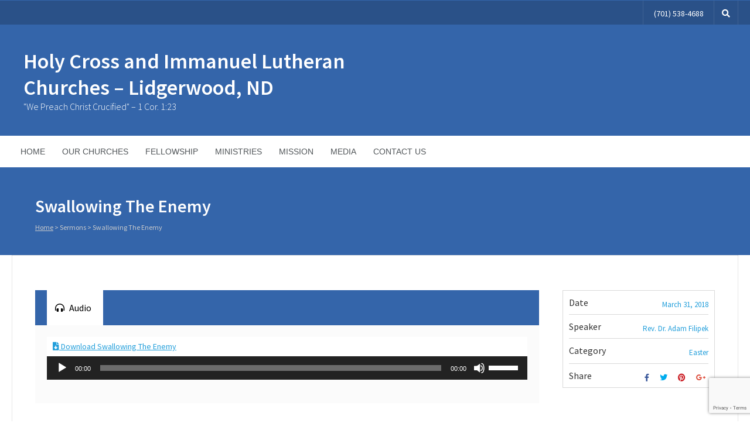

--- FILE ---
content_type: text/html; charset=utf-8
request_url: https://www.google.com/recaptcha/api2/anchor?ar=1&k=6Lc-B28qAAAAALkYAuky7wEB8sMgjYAMwHOmXeFJ&co=aHR0cHM6Ly9oY2lsYy5jb206NDQz&hl=en&v=TkacYOdEJbdB_JjX802TMer9&size=invisible&anchor-ms=20000&execute-ms=15000&cb=8p9q3er3ixky
body_size: 44950
content:
<!DOCTYPE HTML><html dir="ltr" lang="en"><head><meta http-equiv="Content-Type" content="text/html; charset=UTF-8">
<meta http-equiv="X-UA-Compatible" content="IE=edge">
<title>reCAPTCHA</title>
<style type="text/css">
/* cyrillic-ext */
@font-face {
  font-family: 'Roboto';
  font-style: normal;
  font-weight: 400;
  src: url(//fonts.gstatic.com/s/roboto/v18/KFOmCnqEu92Fr1Mu72xKKTU1Kvnz.woff2) format('woff2');
  unicode-range: U+0460-052F, U+1C80-1C8A, U+20B4, U+2DE0-2DFF, U+A640-A69F, U+FE2E-FE2F;
}
/* cyrillic */
@font-face {
  font-family: 'Roboto';
  font-style: normal;
  font-weight: 400;
  src: url(//fonts.gstatic.com/s/roboto/v18/KFOmCnqEu92Fr1Mu5mxKKTU1Kvnz.woff2) format('woff2');
  unicode-range: U+0301, U+0400-045F, U+0490-0491, U+04B0-04B1, U+2116;
}
/* greek-ext */
@font-face {
  font-family: 'Roboto';
  font-style: normal;
  font-weight: 400;
  src: url(//fonts.gstatic.com/s/roboto/v18/KFOmCnqEu92Fr1Mu7mxKKTU1Kvnz.woff2) format('woff2');
  unicode-range: U+1F00-1FFF;
}
/* greek */
@font-face {
  font-family: 'Roboto';
  font-style: normal;
  font-weight: 400;
  src: url(//fonts.gstatic.com/s/roboto/v18/KFOmCnqEu92Fr1Mu4WxKKTU1Kvnz.woff2) format('woff2');
  unicode-range: U+0370-0377, U+037A-037F, U+0384-038A, U+038C, U+038E-03A1, U+03A3-03FF;
}
/* vietnamese */
@font-face {
  font-family: 'Roboto';
  font-style: normal;
  font-weight: 400;
  src: url(//fonts.gstatic.com/s/roboto/v18/KFOmCnqEu92Fr1Mu7WxKKTU1Kvnz.woff2) format('woff2');
  unicode-range: U+0102-0103, U+0110-0111, U+0128-0129, U+0168-0169, U+01A0-01A1, U+01AF-01B0, U+0300-0301, U+0303-0304, U+0308-0309, U+0323, U+0329, U+1EA0-1EF9, U+20AB;
}
/* latin-ext */
@font-face {
  font-family: 'Roboto';
  font-style: normal;
  font-weight: 400;
  src: url(//fonts.gstatic.com/s/roboto/v18/KFOmCnqEu92Fr1Mu7GxKKTU1Kvnz.woff2) format('woff2');
  unicode-range: U+0100-02BA, U+02BD-02C5, U+02C7-02CC, U+02CE-02D7, U+02DD-02FF, U+0304, U+0308, U+0329, U+1D00-1DBF, U+1E00-1E9F, U+1EF2-1EFF, U+2020, U+20A0-20AB, U+20AD-20C0, U+2113, U+2C60-2C7F, U+A720-A7FF;
}
/* latin */
@font-face {
  font-family: 'Roboto';
  font-style: normal;
  font-weight: 400;
  src: url(//fonts.gstatic.com/s/roboto/v18/KFOmCnqEu92Fr1Mu4mxKKTU1Kg.woff2) format('woff2');
  unicode-range: U+0000-00FF, U+0131, U+0152-0153, U+02BB-02BC, U+02C6, U+02DA, U+02DC, U+0304, U+0308, U+0329, U+2000-206F, U+20AC, U+2122, U+2191, U+2193, U+2212, U+2215, U+FEFF, U+FFFD;
}
/* cyrillic-ext */
@font-face {
  font-family: 'Roboto';
  font-style: normal;
  font-weight: 500;
  src: url(//fonts.gstatic.com/s/roboto/v18/KFOlCnqEu92Fr1MmEU9fCRc4AMP6lbBP.woff2) format('woff2');
  unicode-range: U+0460-052F, U+1C80-1C8A, U+20B4, U+2DE0-2DFF, U+A640-A69F, U+FE2E-FE2F;
}
/* cyrillic */
@font-face {
  font-family: 'Roboto';
  font-style: normal;
  font-weight: 500;
  src: url(//fonts.gstatic.com/s/roboto/v18/KFOlCnqEu92Fr1MmEU9fABc4AMP6lbBP.woff2) format('woff2');
  unicode-range: U+0301, U+0400-045F, U+0490-0491, U+04B0-04B1, U+2116;
}
/* greek-ext */
@font-face {
  font-family: 'Roboto';
  font-style: normal;
  font-weight: 500;
  src: url(//fonts.gstatic.com/s/roboto/v18/KFOlCnqEu92Fr1MmEU9fCBc4AMP6lbBP.woff2) format('woff2');
  unicode-range: U+1F00-1FFF;
}
/* greek */
@font-face {
  font-family: 'Roboto';
  font-style: normal;
  font-weight: 500;
  src: url(//fonts.gstatic.com/s/roboto/v18/KFOlCnqEu92Fr1MmEU9fBxc4AMP6lbBP.woff2) format('woff2');
  unicode-range: U+0370-0377, U+037A-037F, U+0384-038A, U+038C, U+038E-03A1, U+03A3-03FF;
}
/* vietnamese */
@font-face {
  font-family: 'Roboto';
  font-style: normal;
  font-weight: 500;
  src: url(//fonts.gstatic.com/s/roboto/v18/KFOlCnqEu92Fr1MmEU9fCxc4AMP6lbBP.woff2) format('woff2');
  unicode-range: U+0102-0103, U+0110-0111, U+0128-0129, U+0168-0169, U+01A0-01A1, U+01AF-01B0, U+0300-0301, U+0303-0304, U+0308-0309, U+0323, U+0329, U+1EA0-1EF9, U+20AB;
}
/* latin-ext */
@font-face {
  font-family: 'Roboto';
  font-style: normal;
  font-weight: 500;
  src: url(//fonts.gstatic.com/s/roboto/v18/KFOlCnqEu92Fr1MmEU9fChc4AMP6lbBP.woff2) format('woff2');
  unicode-range: U+0100-02BA, U+02BD-02C5, U+02C7-02CC, U+02CE-02D7, U+02DD-02FF, U+0304, U+0308, U+0329, U+1D00-1DBF, U+1E00-1E9F, U+1EF2-1EFF, U+2020, U+20A0-20AB, U+20AD-20C0, U+2113, U+2C60-2C7F, U+A720-A7FF;
}
/* latin */
@font-face {
  font-family: 'Roboto';
  font-style: normal;
  font-weight: 500;
  src: url(//fonts.gstatic.com/s/roboto/v18/KFOlCnqEu92Fr1MmEU9fBBc4AMP6lQ.woff2) format('woff2');
  unicode-range: U+0000-00FF, U+0131, U+0152-0153, U+02BB-02BC, U+02C6, U+02DA, U+02DC, U+0304, U+0308, U+0329, U+2000-206F, U+20AC, U+2122, U+2191, U+2193, U+2212, U+2215, U+FEFF, U+FFFD;
}
/* cyrillic-ext */
@font-face {
  font-family: 'Roboto';
  font-style: normal;
  font-weight: 900;
  src: url(//fonts.gstatic.com/s/roboto/v18/KFOlCnqEu92Fr1MmYUtfCRc4AMP6lbBP.woff2) format('woff2');
  unicode-range: U+0460-052F, U+1C80-1C8A, U+20B4, U+2DE0-2DFF, U+A640-A69F, U+FE2E-FE2F;
}
/* cyrillic */
@font-face {
  font-family: 'Roboto';
  font-style: normal;
  font-weight: 900;
  src: url(//fonts.gstatic.com/s/roboto/v18/KFOlCnqEu92Fr1MmYUtfABc4AMP6lbBP.woff2) format('woff2');
  unicode-range: U+0301, U+0400-045F, U+0490-0491, U+04B0-04B1, U+2116;
}
/* greek-ext */
@font-face {
  font-family: 'Roboto';
  font-style: normal;
  font-weight: 900;
  src: url(//fonts.gstatic.com/s/roboto/v18/KFOlCnqEu92Fr1MmYUtfCBc4AMP6lbBP.woff2) format('woff2');
  unicode-range: U+1F00-1FFF;
}
/* greek */
@font-face {
  font-family: 'Roboto';
  font-style: normal;
  font-weight: 900;
  src: url(//fonts.gstatic.com/s/roboto/v18/KFOlCnqEu92Fr1MmYUtfBxc4AMP6lbBP.woff2) format('woff2');
  unicode-range: U+0370-0377, U+037A-037F, U+0384-038A, U+038C, U+038E-03A1, U+03A3-03FF;
}
/* vietnamese */
@font-face {
  font-family: 'Roboto';
  font-style: normal;
  font-weight: 900;
  src: url(//fonts.gstatic.com/s/roboto/v18/KFOlCnqEu92Fr1MmYUtfCxc4AMP6lbBP.woff2) format('woff2');
  unicode-range: U+0102-0103, U+0110-0111, U+0128-0129, U+0168-0169, U+01A0-01A1, U+01AF-01B0, U+0300-0301, U+0303-0304, U+0308-0309, U+0323, U+0329, U+1EA0-1EF9, U+20AB;
}
/* latin-ext */
@font-face {
  font-family: 'Roboto';
  font-style: normal;
  font-weight: 900;
  src: url(//fonts.gstatic.com/s/roboto/v18/KFOlCnqEu92Fr1MmYUtfChc4AMP6lbBP.woff2) format('woff2');
  unicode-range: U+0100-02BA, U+02BD-02C5, U+02C7-02CC, U+02CE-02D7, U+02DD-02FF, U+0304, U+0308, U+0329, U+1D00-1DBF, U+1E00-1E9F, U+1EF2-1EFF, U+2020, U+20A0-20AB, U+20AD-20C0, U+2113, U+2C60-2C7F, U+A720-A7FF;
}
/* latin */
@font-face {
  font-family: 'Roboto';
  font-style: normal;
  font-weight: 900;
  src: url(//fonts.gstatic.com/s/roboto/v18/KFOlCnqEu92Fr1MmYUtfBBc4AMP6lQ.woff2) format('woff2');
  unicode-range: U+0000-00FF, U+0131, U+0152-0153, U+02BB-02BC, U+02C6, U+02DA, U+02DC, U+0304, U+0308, U+0329, U+2000-206F, U+20AC, U+2122, U+2191, U+2193, U+2212, U+2215, U+FEFF, U+FFFD;
}

</style>
<link rel="stylesheet" type="text/css" href="https://www.gstatic.com/recaptcha/releases/TkacYOdEJbdB_JjX802TMer9/styles__ltr.css">
<script nonce="Xy6RGUpgaMQvjza-uVGk7A" type="text/javascript">window['__recaptcha_api'] = 'https://www.google.com/recaptcha/api2/';</script>
<script type="text/javascript" src="https://www.gstatic.com/recaptcha/releases/TkacYOdEJbdB_JjX802TMer9/recaptcha__en.js" nonce="Xy6RGUpgaMQvjza-uVGk7A">
      
    </script></head>
<body><div id="rc-anchor-alert" class="rc-anchor-alert"></div>
<input type="hidden" id="recaptcha-token" value="[base64]">
<script type="text/javascript" nonce="Xy6RGUpgaMQvjza-uVGk7A">
      recaptcha.anchor.Main.init("[\x22ainput\x22,[\x22bgdata\x22,\x22\x22,\[base64]/[base64]/[base64]/[base64]/[base64]/[base64]/[base64]/[base64]/[base64]/[base64]/[base64]\x22,\[base64]\\u003d\x22,\x22dn7DrkVzw7nDmQQCwpY1K3LDuiNvw5QQCAnDny3DuGPClHVzMmESBsOpw7BcHMKFLCzDucOFwq3DlcOrTsOWTcKZwrfDuTTDncOMU3ocw6/[base64]/[base64]/CiMO7ZyszdMOEXsOIwqHDv8OmPCPDgcKGw5QOw6QwSxvDqsKQbTDCsHJAw7PClMKwfcKqwpDCg08Ww7bDkcKWIMOHMsOIwpQTNGnCpykrZ01swoDCvRUNPsKQw4PCribDgMOpwqwqHwzCnH/Ci8OEwpJuAmpmwpcwa17CuB/CisOjTSsWwqDDvhgGf0EIR0IiSyzDqyFtw7oxw6pNEcKiw4h4TcO/QsKtwoJ1w44nXRt4w6zDvUZ+w4VXOcOdw5UHwr3Dg17Cngkad8O/w5xSwrJpXsKnwq/DsSjDkwTDtsKiw7/DvVhlXThPwoPDtxcLw5/CgRnCuH/CikMDwpxAdcK1w6Q/wpNWw7wkEsKcw7fChMKew6VASE7Dl8OIPyMOK8KbWcOdEB/[base64]/azB2wofCoX5PWsOHwoDDu3peaGLCgW1fw7PCoHpJw4zCt8O8QyRNSBPDqiPCsxExLS5uw6hIwqp1O8Otw7bCo8KVXVsawo19ZxfDk8OXwqkawrxQwrzCq0jCscK6QhbCggJyaMO8ehrDqwElSMKLw6BSMnZOScOyw71/GMKuEMOPPUJ7Il7CkcOLfcOnf3/Cm8OWLx3CuznClygvw7/DmkIja8OawrDDuE4OUQUEw4HDm8OCeycZE8OvPcKrw63CinPDkMOLEMODw41AwpbChcKxw4/Dh3bDvw/Do8OIw4zCiEnCuHnCtcK3wpl6w41pwoFneTYvw4HDscK5w6AEwrTDmMKMA8Olwr9oK8Oyw4EiIlDCtWdMw7Nhw7M6w4sBw4vCksOBFnXCnU/Dnj/CgBHDocKhwq/[base64]/Cn0kyXHLCvcKHwr1wQsOXw43Ds8K1dn/DigPClsOeUsKowqAEw4LCqsORwqDCg8K0IMOdwrPCj2QaUMOJwrzCncORKmfDk1MHDsOFIXVbw47Dk8OuVlLDvkQWUMO6woZeY2YzZQjDiMK8w7xaW8OrLHzCqALDgsKSw5thwr0ewpvCsG7DtxMxwrnDpMOuwq9FFcOUdsK1LynDrMK5HFALwpdqIVgTbU/[base64]/w4RndsO9dMKFwqbCq8KJwrF5YBXCosORwonCpi/[base64]/CgzfDsX7Cj1bDq8KWw47Ck3TDk8O7w7nDil3CssKtw4LDm34fw7USwr5Jw41EJUVQNsOVw7QHwrLClMO4wp/CssKGWRjCtcK0Xik+fMKNV8OZDcKyw5lgTcKDwrsYUj3Dg8KNw7HCkitUw5fDtC7Cnl/[base64]/[base64]/CpMOcw4nDnMOJFT3CqkFfNwdEdxDDplfCiC3Dulwgwrczw7nDucOtamwLw6rCmMO1w5c6Z1fDu8KlcsOoUcK3PcKpwo53JmMiw4xow4LDngXDksOcbcKWw4TCqcKKwpXDvR5/TG5zw41FO8K0wrg3NnzDqEbCoMORw4DDosKpw5/[base64]/CpMONwrx1wqvCtTHCv8Klwp3DqXg0w6vCvcKIwoo5w656AcOgw48AD8O6cEoZwrbCs8Kbw6liwolgwrzCkcKEQcOlJ8ORNsK4DMK/w50yOSzDjzHDt8O+wp14ecOkJcOOFnHDucOpwphpwpjDgBLDm37CpMKjw75vw7cgesKawrrDqsO5DsO6Z8Orw7TCjl5Ew6EWVTFyw6lowpgMw6gqRH9Bw6rCtBNPfsKKwpwew6/DlQ7CgjRLVXPDnWvCosOQwqBdwqDCsjzDjcO1woPCj8OzWHl6wpDCisKiWsOPw63ChArDnnvDicK2w5nDi8OOBnTDjTzCqHnCmcO/[base64]/wr7Dt8KeHw/[base64]/Cg8KMD8OHw5IYK8K8QhAWFUB+wphsW8Knw6XCqGDCqTbDhm1ZwoHCgcOywrPCvcOwSsObXScPw6cKw50IIsKSw7tneyFqw4AAe381GMOww7/CicOJTMOWwrXDjAvDoxjCu37CkztJCcOew5Egw4c8w7obw7BPwqbCpnzCln93Gy1ISSjDtsOmbcOhNVXCh8K9w5ZtfloZKsKgwo0BMicCw7lzZsO0wo8YXC/CiWfCqMK/wp5ESMKJEMOcwpLDrsKsw7I3C8KrDMO2JcK+w58bQcOMQi8YOsKOLBzDscOuw4ZdM8OBYQPCgsKVw5vDpcKvwr47TxV1VA4PwpLClUUVw4wOekfDtA/[base64]/DtcOfw4E7w6xyw4Rtwo8mJVRPX0HCl8KCwrEUH33DisODBsKFw4bDoMKrW8K6UUbDoX3CkXgyw7DCqMKEbTnClcKDfcOYw5h1w7XDmiRLwr9YDHITwo3DqnvCrcOUEcOEwpDCg8OOwoTCoSzDhsKdTcORwrouw7fDvMKDw4/CkcK3bcK6fnx/QcK7BRTDrxrDncKrM8KUwp3DnMO/Jytkwp7CkMOpw64Ew5/CiRPDjMO5w6PDm8ONw7zCi8OIw5s5XwMaNFrDs34Iw4EvwpIFFVJCH3fDlMOcw7bCmy3CscOQG1XClT7CjcKHL8KEIUjCkMObLMK8wrseAht6EMKnwrQow5rCiztpwqLCrMKUH8KswoQ/[base64]/[base64]/[base64]/Dh8OEw41FU8OvKcK7wpR+wr8SwqlkCGFpw7vDgsK5wonCuGlEwrvCqUwMLyB0PsKRwq3CjWfCsxs/wrXDtjUBRx4GHcO6GV3CpcKywrnDpcKlSV/Dlj5PCsK5wrojHVrChMKvwpx1Okl0QMOxw4PCmgrDu8Oxwp8kVB/ChGpUw7ASwpBGCsO1BB7DqnrDlMO3wroRw6x8NTTDj8KKSW/[base64]/Co8KvwqfCksKHw69SGi3DocKrAMOrDSTCj8K7w4TDlR8Dw4TDkUJ4w53Ctgo/wpvCpcK0wq13w6EQwqDDksKmR8OgwpzDlCJmw5IUwrZ3w4TDkMKNw7s/w5RBMMK/JCzDtnLDhsOGw55mw6Awwrtlw7FKQVt5VsKPCcKOw4YsGHvDgjHDt8OKU30bFsK8Kitdw6MKwqbDjsKgw5LDjsKzBsOQKcOMXSnCmsKucsKQwq/[base64]/CksODdU5jbMKCLxbDtMKdwrZAwrHDssOawqsYwpLDllp+w5Y/wpYRwrAObADCm0XCt2XClnDCtsOZZm7Ct0tDQsKcUyHCqsOdw48LIE5kdVF1YcOowqHCiMKhO27Di2NMDH9BeCPCnH5OfngCBykIVsKsEkzDs8O1CMKCwqnCl8KEWHpkaSPCgMOKVcK3w7HDjm3DgFvDp8O/wobChAd8H8KGwp/CrjbChi3ChsKPwpvCgMOqXkppHF3DqR8/fiIeD8OZwqnDsVhgZ25TViTCucKsQcOBWsO0CMKoGcOBwr9tNCvDr8K5IVLCpcOIw7Y2G8KYw5Ipwq3DkXJMw6zDgnMaJsOgfsO/[base64]/Cm2JZw7kSw67DhCUSwpQbw4DDosKCNFDDtghLY8KlEMKTwqHCs8KRYAEnJcOaw6fCgTzClMKXw5bDq8O9dsKyCQA/RiMiw7bCqmg4w4fDtsKgwr1Owp04wp3CqhnCocOOdcKowqpUWD4BKMO5wqwWwprCi8O8wohKL8OsRsOmemnDhMKww57DpAzChcK/dsO7VMOyD0hVUAMDwrZ+w4RKw7XDkUTCsxsGV8OrdRDDiW5NccO7w7nCvGRtwrTCrzdaQG7CtkjDljhlwqh7GsOkYipUw6dYAAtAwqLCrw7DucOxw5lJDMKEAcOCEsKfwro7K8OVwqnDvsObR8KHw7HCvMKgF0rDoMKWw6AZM3/Cpz7Dgy8YHcOeQU8zw7XCq2bDlcOTMnLCgXlXw5QKwonCoMKXwpPCkMK6bz7CjlrCp8KSw5bCvsOxJMOzw70Nwo3ChMKFNVADZjsMK8KQwrfCm0HDnFjCoxkSwodmwobChMO8T8K7GQ7DlHsjZMKjwqzCikZQai4iwpfCv01hw5diZE/DnR7CqFELLcKEw6TDncKZw480DnjDuMONwqjCvsOKIMOxbMOOX8K/[base64]/[base64]/CtsKHw7ITS8KJbcK1ESB/MsKLw47DmV/[base64]/CgcKLw4xSaUBDG2vDikAYw7vDsMOyw6bCmSpNwrDDmHNww4bDll18w7k4N8K3wrdyY8KWwrFpHCwHw53Cp2xwGDQpYMKdwrdlSjc/[base64]/[base64]/w7bDsXU0TsKycsOdwpvCn2PClsKnQsOdwp/[base64]/wqk0G8KnIhYDwogpw6YGBSPDnjYfw5Vmw7xJw4vDvmnCjVl9w7rDiiwfDkrCqXRzwqvCnxXDt2PDv8KLSWsNw4LCjAHDi03DpsKIw6jCgMK2w7prwr9yMyXDs09Iw5TChMO8IcKgwqHDg8KnwpQqGcOpAMO7wrNFw4MVRj4sBj3DkcOBw6/[base64]/[base64]/DhMKaw71DfsKiTC/CnFgxwpMvwr/DtsOlAMO3wqjCu8O4wqfCnm9Yw7bCvMKOFjjDt8OFw7ZGCcKgSy0wGMKBe8Oww4PDtEgKHMOKSMOYw7XCgj3CosOWecKJACvCksKMDMKww6A/bAQ2a8K1OcO4w6TCm8KLwrVhVMKta8OIw4xaw7/Di8K2BVXDqT08wogrK2tsw7zDtBDCtMKLQ09mw48iLlPDicOSwp/ChcOdwobCssKPwo7DvQI8wr3Ck3PCksK0wqsoWwPDsMOLwoHCg8KHw61BwoXDiQgtFEjCnAnDtBQnMWXDhC5cwr3CmyBXQMO5O1RzVMK5wofDsMOgw6TDrHsRcMOhO8KqC8KHwoAvcsODM8KDwqfCiE/Cg8OjwplQwprCqidBPnnCicKPwph7A28Nw7FXw4gPb8K8w5vCmWYyw7w9PgrDr8KNw7xSw7/[base64]/[base64]/[base64]/CrMKzHyLDqMKgw6wGOsObFMKxwqDDi8OwJMKVUABJw4kwZMKTI8KWwo/DlllBw4IwMwBrwp3DqsKxDMOxwrMGw7rDlcOgwqHChideFMKfQcO8AxTDoEHCuMKUwqPDoMKIw67DlsOiHUlCwrJacgFGf8ONdw7CmsOidMKOTsK0w7/CtUzDlAgtwqh9w4pEw73DhmdMNcOfwqTDl3dBw79aQsOqwpTCo8Oiw458E8KeGCJrwrnDgcK5QcKHUMOaJMKgwqE1w7rDiV4ew5oyIBYqw6/Dm8KzwpvClEpbccOHw7TCqsOgecOHE8KTaSonwqNuw7rDk8Olw47CsMO+PcKqwqJ8w7kVZ8Olw4HDl39qSsOlNMOpwr5hDVPDoF3DoFTDg0bDj8K1w6t4w4TDo8Okw5B5OR/Cmg7DvDBsw5IlUWvCk1bCuMKLw7dUAEQNw4/CtMKBw6vChcKsMh8kw6oLwqVfITN0U8KbEjrDssOlw5fCl8Kqwp/[base64]/[base64]/wqwdw7AEw7sPZADCkcKZcMOiwolHwovClMKbw7bCtWB6w7zCgsKzecKGwqTCi8KKIS/Cv1/DsMKGwp/DvsKHYsOXOiXCtMK8wqPCggPCncOoBRHCucKOWmwQw5QYwrTDo2/DsXLDsMKyw48eHQHDi1/Dr8O8c8OfUsOzcsOdbDbCmX1twrl+b8OfOUJ6YVViworChMK6C2vDmcOowrvDksOPaEo1RxTCuMOtR8O/UCAZD3BAwprDmUtfw4LDn8OwWSA3w4jCiMKNwqNMw5Adw6vCp0R1w6pdFzdow6vDu8KHwoDCjkDDlTdvfsKhKMONwqXDhMOIw70DMXpTZCxXacKbUcOIG8OXBEbCpMKmesKkBsK+wpvDgTbCmBs/TWgSw7XCqsOjOw3CocKiCwTCmsKETkPDtSXDm1fDnV7Cp8KCw6MHw6TDl3hYd0fDp8OCYcK9wp9idV3CpcKkEjU/wrgqACIKSVwKw5nDocOqw4xgw5vCvsOlAsKYMsKwE3DDtMK5B8KeAMO/w4NWYAnCk8O7MsOnKsKawrxvCWpjwpvDtgomEcOMw7XDs8KzwpRsw7LCjTRnICVDKsK+f8K3w4wqwrxbSsKzanJSwonClWnDr3XCp8K/w63DisKHwpIYw7h+PMORw7/CusKJcmbCsztowqjDp1BGw7M6UcOuCcK7KBwvw6V3ZMOEw67CtcKiFsO8JcKnwopGb1/[base64]/A8KwasKWwqI0w4jDrmnDnmLCkkvDky3Dgx3Dl8O5woxPwqfCiMOawoIUwpZvwodswoALw5jCk8KCUCzCvSvCsx3DnMOXJcK6G8KoLsOtQcOjLcKkHAd7Zi/[base64]/w6cTHcKaRcK9w5FLHcOKw7bCiMOoBWfDq2rDpwlvwrAgDQg9JxzCqljCpcO6WDoLw6dPwpUqwqrCuMKiw5taW8KNw7Rqw6cRwpXDokzDlXvCucOrw6LDqX7DncOhwpjCgHDCkMOlUcOlbSrCp2nCiQbCtcKRMkYdwovDrsORw45McCcRwozDk1/DvsKcXRjCm8Odw7TCoMKGw6jCm8K5w65Lw7jDvVzDhQHCr2DCrsK5HDLDncKAG8OzTcOdDlZrw4fCrkPDhC4qw7jCjsK8wrFLLsKEAyV3HsKcwoUzwqXCusOaBMKvUQthwr3Dm3/DvhAYcTfDjsOkw49jw7hwwqLChVPCv8OMPMO8w78ea8ObWcKLwqPDiysSZ8OGa0jDuT/Ds2hpScOKw7TCr1Ewa8ODwpJCDsKBWizCocOdNMOtQ8K5DD7Cp8KgDMO5GmQFaWvDh8OPIsKbwp1HHmlxw4MEWcKjw6nDmsOmLsKzwpFdc1nCtkvClwtAJsK7HMOQw4XDtAXDlcKLDsO7K3jCs8KDKkIRfw/ChTbDi8Kzw4DDgRPDtHhJw5NyWDgtE1J3UcKXwrbDpg3Cqh7Ds8Kcw4sOwoZZwrwrScKCS8OKw4thJz8zbn7CpEkXRsO6wop7wp/[base64]/[base64]/CgMONSzIBPxbDgHbDkAfDqsOQJBlgA04RScKywq3DpQV5Fh8Cw4zCkcOGFsO0w74WRsOjP1Q9Y1fCvsKCOi3DjxdZUsOiw5fDhsKoQMKmFMOlFy/[base64]/wqHCtcOrwqouWTbCncKzw7JCw4vChcKIKsOlewF7wqDCkMOTw6lBwrjCnmzDmhE5L8KpwrUkD2w7Q8KwVMOLwoHDucKJw7rDh8KKw6Z3wr/Cs8KoMsO7IsO9MyTCmsOnwq9owphUw40uT1vDoDHCphorDMOoSi7Dn8KFKcKGS0DCmcOfQsOWW1rDqMOpdRzDqx7DvsO6MMKEOz/DusKLbHA2VlBgGMOqPjgyw4oPQsK7w4Juw4/CkFALwqjClsKsw6fDpMK8O8KkeDgSHw1vXWXDqMOFJ18LFcK3ZQfCqMKOw7DCtXI5w53Dj8OWdxUdwr48H8KVdsK9H27CkcK8wphuNkfDm8KUKMKiw6JgwrTDlhzDpi3Dhh0Mw50/wqXCicO0wrAIc0TCjcO0w5TDnRZLwrnDvMKNJMObw4DDoAHCkcOVw4vCk8OmwqrCicOywoXDsXvDucOdw4doTBJOwpTCucOnwqjDvRcgfxHCvX5eYcK/[base64]/[base64]/Dm8KXwoTDiMO+w6x/Fg3CvC3Ci1liAcOjwrrCtTLCiGTDrGhvNsKzwoQ+N3w4a8K6woEOw4jCoMOJw5dewr3DkyMnwqDCviHCmMKhwqoJUk/Cug3CglPCly/DiMKhwrZQwqHDl1x8K8K7bw3DtxVoFSHCsC7DmMOhw6nCocOvw4DDoQfDgXASXcO/wovCiMOwQsKVw7Jvw4jDh8KrwqhLwr1Nw7IWAMOlwq1tWsOVwqEOw7VoecKPw5Riw4LDmnduwp/DpcKHYnDCuxhNKE3DmsOCPsOIw6XCtcKbwpRKCSzDicOKw4TDj8KBfMK7KAbCsnNOw6law5PCkMKJwp/Cu8KTXcKXw6BowpwRwovCrsKDRERhZURbwoZowrsCwqzDu8Ocw5LDkl3DjW/[base64]/wpzCkcO6B8KXwo3DmEzCtwECCMO7ERXCi3rCkB8ZQWvDp8KswqgZw59LVcObbybCi8Oww4fDhsOJa33Dg8O8wqlNwpZPNFxLGMO4Wy1jwqDCusOCQCkWf35fMMKedcO4EinCjQc/d8KXFMOFQGIUw6PDj8KfQMO8w64bembDhzZzR2rDq8OUw4bDgjrCniHDl13CpsO/Oy9uTcKiUQlXwr8hwrPCocOENcKwNMKFAHxLwo7CvCoQF8KKwofCh8OYB8OKw7XDp8Orb0ssHsOZAsO4wqHCknTDr8KTLGfDtsOEFhTDnsOjFzg7wrFVw7kRwpjCkgvDjsO/w5ASc8OHC8OKHMK6asOIaMO8TsKqD8KJwosQwro5wpo8wotUXsOIZEnCrMKENCk7SxgvG8OVZcKDN8KUwrtzaH3CvGLClF7DtMOiw4NiRhjDtMK9w6bCvMOMwp7CjsOdw795TcKePEwTwpbCkMOccQXCqnxSasKzBXDDtsKKw5VIF8KjwpNKw5/Dh8OuKhcuw47CpMKnIkxpw5XDhA/DiUDDssObFcOpJSIVw7TDjRvDhATDhSNmw71zNcO1wrXDnhdxwqN5wqsPGsKowr8NRXnDhTvDq8OlwpZ2FMOLw7p6w45hwoFNw6xOwrMYw43CncKLIUrCj2Zhw7prwrfDjwDCjmJCwqVawrhew7AvwqPDlychNsK1WsO0wr/CocOBw4NYwo3Dh8OAwpzDuFwJwrUrw6HDtSjDpHHDiFPCnn/Cj8Ocw63DtMO7flZ3wpk0wqfDvWzCjcKbwr7DkD5rIljDkcK8R3QIIcKJYyIywozDpRnCs8OaFXnCi8OhN8O/w77Cv8ONw6vDu8KTwpvCi2JCwog9A8KXw4JfwpklwoXCthfCksKDeCjCq8KSKE7CmMOiS1BGCMOYGMKlwq/CiMOLw7nChnM4L07DtsKHwpxhw5HDtlnCv8K9w73DhcKuwp4Mw6DCvcKceTrDhA0EBjnCtQ5bwolHOHLCoC3Cs8OrTQfDlsK/wowHJShyP8O2BsOKwo7Dm8KhwoXCgGc7UXTChMO2BcKrwqhVOHrCm8K8w6jDtjkVYzHDosKbBcKLw5TCv3Jzw650w53CtcOResKvw5rCgxrDijcrw73CmwpzwrfChsKowoXCiMKcfMO3wqTCnUTCiULCnmFWw4PDjGrCksKVHCdYTsOkw7zDtSJtIDLDmsOgTcOAwq/DhRnDpcOqL8OSEmxNUsOGV8O9R3cyQsKPEcKQwpzDm8KZworDujpNw4ZZw63DpsKIO8Kdd8KyHcOmN8OKecK4wrfDoz7CqUPCsS17O8Kmwp/Cm8KjwqDCuMK4bMO5w4DDv11/dSzCkDjCmC1RWsORw6vDqwnCtGFpEMK2wq5lwr9nGAnCrFcRb8KTwpvDgcOCw6ZFUsKPBcO7w6slwqV8worDkMKzw44mRkTDosKEw5EEw4AsOcOhJ8Oiw7/[base64]/DmmZFwp55w5PDjFQpPg1sw7sEwp/DjnwPw69uw6jDsnbDosOeF8Krw6jDmMKNcsOUw4QST8KOwrAIwo5Fw5HCicOYLiNzwq7Co8Obwpoww5zCiiPDpsK9EArDlx9rwpzCisKvw7JGw5t1asKERC93J01EJ8KFAsKwwrBjCyvCuMONJi/CvcOuwqjDvsK5w70yf8KmMMO0L8Owa0w9w5kxIBzCrcKXw6Qpw7AzWCRQwonDqBLDgsOlw4NTwoJoQMOgT8KiwpgZw5EYwrvDuhDDvsKyHRNGwo/DghPCn3DCql3DnE7Dkj3CvMOSwqB/eMOqcXYWFcKecsOBFyx5DDzCoRXDsMOMw5DCuh9UwpE0FCMYw4ZLwqtQwojDmUfCixMaw60iaH7CucKUw4fChMKgaFVcRsK0EmJ6woRiccK3e8KqeMKCwogrwpvDicKhwolWw7x1ScOVw5DConvCsyZcwqXDmMOtf8Kxw78zBH/ClE/Ct8KQQcODGMKAbBjCpUZkM8KZw4XDp8Ozwr52wqjCi8K/KcOMMFFuG8KsOzRoYlzCusKCw4YIwqrDsyTDlcOaYMKMw7k0XcKpw6LCl8KDWgvDtUPCscKaRsOSw5PCjjbCugomAsOXAcK5wrLDhxzDhMK0wqnCrsKRwoUiCh7CvMOdEE0adsKHwp0gw7oywoPCknpkwqQBwr3CoAw3flk8KnjDhMOGIMK/[base64]/w69DOyLCnMKyHysWwrFMBMKNw6DCmCfCiVvCk8OrHlXCscOsw43DvMOaRmrCjcKKw7EFfF7CpcKlwpdMwrTDkEpxYETDhArCmMO9bxjCp8K7NXlYP8O7McKle8Ocwpcow5XCgTxrLMOWFsOiH8ObBsO/[base64]/DlMO8w7TCqzvChBjCqcOocBRsAcOXwoFewqLDnX5Jw4p2wqphNMKZw7EzTwXCjsKzwqN7woESfsKFM8KUwodtwpMfw4lEw4bCiAvDr8OhUXPDmBcPw6fCjMOjw4srOwLClcOZwrhcwqEuRh/DhH98w73ClnMjwpsyw4PCnCzDg8KyWTU7wqg2woYKR8KOw7hZw5XDvMKCXxYtfXtfYzQaUALDpMOFenlww7fClsONw4TDpcKxw6VPwr/DnMOcw4bCg8KuF05bwqRwQsOWwozDkAbDs8Opw7QtwodlPsOgDsKHcVzDhsKQwpfDgA9oSjgPwp4GDcKzwqHCrcOgWDRKw5BKf8Osd37CvMKCwrRHQ8OHNALCkcKKGcOCcF8GT8KSChAZARRpwoTDtsKCKMObwotDZwXCqjrCu8K5URg/woM5GcObKBjDscKVVgJKw63DnsKYExdxKsOpwp9YKldnB8KkR2HCqUnDlG59QBvDoyYiw5tWwqA3CBMNVU7Dj8O/wqtBc8OlJyFSIcK/dUxcwr4XwrfDqmRDdFbDjx/Do8KyJsOswpvCr2NiRcOHwoB6XMKoLwPDp088PzUIBXnCgMOcw4LDo8KiwrHCvMKXesKbRhcIw7XCgmdlwrUqZ8KdVXbCj8KUwrfCnsOBw57DtMOQNMKjAMOyw4DCqwLCisKjw58OTFtowovDoMOLdcOXPcKPDcKxwrI3CUAbHwtMV0/Cpg/DgF3CgsKLwq7CkmbDucORZsKPJcKuBTI/wpwqMmkawqZDwrvCrMOowrh+FH7Dh8OEw4jCsFXCsMK2w7lTSMKjwo5iNMKfVHvDulZ0w7JDFVrDvDzDjh3Cq8OyMsKnFHDDpcOqwoLDu2Bjw6zDl8OwwonCvsOfecKjNFlOS8K+w6h/JC3CuljCilvDsMOpEUMTwr9zVzNPTMKgwrrCkMOzWk/Cjg4MYzsMFG/[base64]/[base64]/[base64]/DksKkwo/ClMKPBTjDlsKlwrnDoigWw6EAw5Qhw550NndIw57DnsKPVwBNw4FJczteOMORZ8O7wq8Oem3Du8OAcXvCv24OLMO8KU/ClMOtJcKUViZveUzDtsKaRntEw6zCjCHCvMOcDg7DiMKUCEFKw4xswp8Ew5IVw61vBMOCFUPDncK7EsKfM0UcwoLCiRLCksOhw7RKw5IAT8Ovw4FGw4V9wqnDkcO5wqk5MHxsw7fDj8KYecKVZS/[base64]/FMK8dcKRw41kw6AAw4RCw7xkKUEcUR3Cr1sywp/DosKCVnHDlQ7DrsOLwolowrXDvFfDvcO/DsKCMDshA8OVV8KDGwfDm1zCtG4bbcKsw6zDtsK1w4nDrAfCqsKmw6PCoBvDrht0w78owqMQwq1zw4DDhsKmw43DpcOtwrgKexApAG/CpMO9woIxdsKXZmkrw6M/w5/DlsK1wooBw419w6rCgMO/w5nCkcKMw6YrOXPDqUnCqwVow5ULw5JTw4bDnE0/[base64]/DosKgRcKbwq5iwo3DrMKTw4Zhw4DCrcKLS8Oww4Y2e8O6Yh5Ww5bCtMKFwqMAPHrDlEDChggEUnxbw6HCmcK/[base64]/wrQXw43DkSnDggg+d8OXwoU5HsKuYUzDsRVMw6fCrMO+I8KVw7DClVrDu8OpRx/CtxzDnMOiO8ORWsOawo/[base64]/[base64]/DlxzCshcMDDRYw4PDqcKEUcKMwqJCRcKZw7UNcSjDiGrCmFkNwr4yw5jDrzrDm8K2w7rDkw7CqFXCky4xJMOjXsKTwqUdZ1rDkMKvLMKCwrPCjjt1w5PDhsKVbDF2wrQYUsKOw7FMw57DtgrDm3PDi0jDslk0w7VlfBzCsWrCnsK/wpwbXwrDr8KGOTBTwrfDtMKYw73DjwYQXMKEwq5iw6MTJ8OrE8OURMOpw4Y/K8OKGMKIEMKnwoTCqsOMZk48XAZfFFR0wqNuwpLDsMKOYcKHUC3DmcKEPHs+QMO/C8Ocw4bCiMOEaB5cw4TCsA7DnVvCo8O9w5nDkhtDw7M4Kz7CuVbDhsKTwr9ILy8GARzDhEDCvAXCgcKnTMKGwrjCtAIxwrbCmMKDccKyFMOJwopZS8OYEXlaA8OdwptYcy9+DsOGw5xQD1Rzw6HDtGtIw4DDusKiPcO5ckbDnlIgb0/DqAcAUsKyWsKUC8K9w4DCrsKadSw+WcKsIgjDicKYwppkX1ZebMOmCE1WwpnCjMKjZsKrAsKDw5/CkMO3LcK+HMKfwqzCrsObwrRHw5fCoHgycxkEdsKTUMKhNAPDjMOjwpF/ImUZw4jCjMOlSMKICTHCucK6PCBSwoE4R8OeAMKbwpgzw7J4LsOOw7Fxwo5gwp7Dn8OxfRYhGsO/TQ3CpVnCocOGwpMEwpMzwp0tw77DtcOMw5PCulzDrQfDk8O0a8K1Nht6REfDikzDqsKRFiRyXBoLOnjCgWhsYnZRw6nDlsKkfcKYGDFKw6TCmyHCghLCgsOlw7HDjC8pZsK3wpQHUMKLTgPCngzCrcKPwrp7wrbDj2/[base64]/DlcOtSwxmw6XClsKrw4NLCMK7GifCncO1w7QKwpMHZCDDnsOyMRAHDxfDvnLCnUR0woU+wr4gY8OLwpl+fMOAw7oAdcOrw7MVO2YfNxAjwpPCmxcZdHzCizogAsKPSgFwIwJxQh93FsOWw5zCu8Kqw6Rpwrsua8K7f8O4wpVAwrPDr8K9Kx4ETD7DjsOZw4oJScO/wrLDmxVBw4zDsVvCrsKDFMKtw4g1HGsbHjhfwrFmfgjDjMKnO8K4SMK/e8O0wqHDhcOafVVTE0DDusOCUmjCj37DhwYlw5JDG8OpwpwEw4LCm2wyw6TCo8KRw7V4J8KMw5rCll3CpsO+w7BCCncuwrrCtsK5wqbCsHx0X1lOak/[base64]/GMOsw4XDj8KGwo7DkDfDqMOrw5plRcOxDMOURCrCtzbDmsKwKFXDgcKmJsKIAl7Dq8KLFic1wo7DiMK7HcKBJRnDozHDjsKvwpTDgl8cfHF+wrgCwqIuw53CnkTDr8K+wr7DgzwiER01wpUKVQEeZ2/Ch8O/EMOpZFtwQwjDkMKMZV/CucKiKkbDmsOYesOVw4l8wq8mDhvCvcK/wr7Cv8ORw6/Dh8Ohw6/Cv8O7woHCgsO4W8OqdhLDrDbCi8KKacOmwqofeQFTCwXDkhZ4VHjClz8Cw4A+Mk5JMsKawozDocO/[base64]/CoTERNsKxw5zClVQhNsOBwoTDuMO8K8KTw5/Ch8Ozw5NqfS9XwospK8K2w53DpCYSwrTDnGnCihLDkMKYw6g9UMOnwr5iJglFw6nDpll7THc/ZMKMecO/dw/CoCDDrA\\u003d\\u003d\x22],null,[\x22conf\x22,null,\x226Lc-B28qAAAAALkYAuky7wEB8sMgjYAMwHOmXeFJ\x22,0,null,null,null,1,[16,21,125,63,73,95,87,41,43,42,83,102,105,109,121],[7668936,198],0,null,null,null,null,0,null,0,null,700,1,null,0,\[base64]/tzcYADoGZWF6dTZkEg4Iiv2INxgAOgVNZklJNBoZCAMSFR0U8JfjNw7/vqUGGcSdCRmc4owCGQ\\u003d\\u003d\x22,0,0,null,null,1,null,0,0],\x22https://hcilc.com:443\x22,null,[3,1,1],null,null,null,1,3600,[\x22https://www.google.com/intl/en/policies/privacy/\x22,\x22https://www.google.com/intl/en/policies/terms/\x22],\x22Q2EHWGha0T7CcBhovxH7dSp6b6eKqGT5/II0goZ5gvA\\u003d\x22,1,0,null,1,1763522874637,0,0,[133],null,[39],\x22RC-h_cyKzuLrxz0Gw\x22,null,null,null,null,null,\x220dAFcWeA5hbHEJoH5LQrJwyrbh9QU4st4SbJsB12ewQ2uKnDPetxQT5e8MXbzHK1OS-eg6ZXymYPnTf_hoIKiERixJtbYvdB2XWg\x22,1763605674744]");
    </script></body></html>

--- FILE ---
content_type: application/x-javascript
request_url: https://hcilc.com/wp-content/themes/benevolence-wpl/assets/javascripts/jquery.meanmenu.js?ver=6.8.3
body_size: 2999
content:
/*!
* jQuery meanMenu v2.0.8
* @Copyright (C) 2012-2014 Chris Wharton @ MeanThemes (https://github.com/meanthemes/meanMenu)
*
*/
/*
* This program is free software: you can redistribute it and/or modify
* it under the terms of the GNU General Public License as published by
* the Free Software Foundation, either version 3 of the License, or
* (at your option) any later version.
*
* THIS SOFTWARE AND DOCUMENTATION IS PROVIDED "AS IS," AND COPYRIGHT
* HOLDERS MAKE NO REPRESENTATIONS OR WARRANTIES, EXPRESS OR IMPLIED,
* INCLUDING BUT NOT LIMITED TO, WARRANTIES OF MERCHANTABILITY OR
* FITNESS FOR ANY PARTICULAR PURPOSE OR THAT THE USE OF THE SOFTWARE
* OR DOCUMENTATION WILL NOT INFRINGE ANY THIRD PARTY PATENTS,
* COPYRIGHTS, TRADEMARKS OR OTHER RIGHTS.COPYRIGHT HOLDERS WILL NOT
* BE LIABLE FOR ANY DIRECT, INDIRECT, SPECIAL OR CONSEQUENTIAL
* DAMAGES ARISING OUT OF ANY USE OF THE SOFTWARE OR DOCUMENTATION.
*
* You should have received a copy of the GNU General Public License
* along with this program. If not, see <http://gnu.org/licenses/>.
*
* Find more information at http://www.meanthemes.com/plugins/meanmenu/
*
*/
(function ($) {
	"use strict";
		$.fn.meanmenu = function (options) {
			var defaults = {
				meanMenuTarget: jQuery(this), // Target the current HTML markup you wish to replace
				meanMenuContainer: '.menu .responsive', // Choose where meanmenu will be placed within the HTML
				meanMenuClose: "<i class='fas fa-times'></i>", // single character you want to represent the close menu button
				meanMenuCloseSize: "18px", // set font size of close button
				meanMenuOpen: "<i class='fas fa-bars'></i>", // text/markup you want when menu is closed
				meanRevealPosition: "left", // left right or center positions
				meanRevealPositionDistance: "0", // Tweak the position of the menu
				meanRevealColour: "", // override CSS colours for the reveal background
				meanScreenWidth: "960", // set the screen width you want meanmenu to kick in at
				meanNavPush: "", // set a height here in px, em or % if you want to budge your layout now the navigation is missing.
				meanShowChildren: true, // true to show children in the menu, false to hide them
				meanExpandableChildren: true, // true to allow expand/collapse children
				meanExpand: "+", // single character you want to represent the expand for ULs
				meanContract: "-", // single character you want to represent the contract for ULs
				meanRemoveAttrs: true, // true to remove classes and IDs, false to keep them
				onePage: false, // set to true for one page sites
				meanDisplay: "block", // override display method for table cell based layouts e.g. table-cell
				removeElements: "" // set to hide page elements
			};
			options = $.extend(defaults, options);

			// get browser width
			var currentWidth = window.innerWidth || document.documentElement.clientWidth;

			return this.each(function () {
				var meanMenu = options.meanMenuTarget;
				var meanContainer = options.meanMenuContainer;
				var meanMenuClose = options.meanMenuClose;
				var meanMenuCloseSize = options.meanMenuCloseSize;
				var meanMenuOpen = options.meanMenuOpen;
				var meanRevealPosition = options.meanRevealPosition;
				var meanRevealPositionDistance = options.meanRevealPositionDistance;
				var meanRevealColour = options.meanRevealColour;
				var meanScreenWidth = options.meanScreenWidth;
				var meanNavPush = options.meanNavPush;
				var meanRevealClass = ".meanmenu-reveal";
				var meanShowChildren = options.meanShowChildren;
				var meanExpandableChildren = options.meanExpandableChildren;
				var meanExpand = options.meanExpand;
				var meanContract = options.meanContract;
				var meanRemoveAttrs = options.meanRemoveAttrs;
				var onePage = options.onePage;
				var meanDisplay = options.meanDisplay;
				var removeElements = options.removeElements;

				//detect known mobile/tablet usage
				var isMobile = false;
				if ( (navigator.userAgent.match(/iPhone/i)) || (navigator.userAgent.match(/iPod/i)) || (navigator.userAgent.match(/iPad/i)) || (navigator.userAgent.match(/Android/i)) || (navigator.userAgent.match(/Blackberry/i)) || (navigator.userAgent.match(/Windows Phone/i)) ) {
					isMobile = true;
				}

				if ( (navigator.userAgent.match(/MSIE 8/i)) || (navigator.userAgent.match(/MSIE 7/i)) ) {
					// add scrollbar for IE7 & 8 to stop breaking resize function on small content sites
					jQuery('html').css("overflow-y" , "scroll");
				}

				var meanRevealPos = "";
				var meanCentered = function() {
					if (meanRevealPosition === "center") {
						var newWidth = window.innerWidth || document.documentElement.clientWidth;
						var meanCenter = ( (newWidth/2)-22 )+"px";
						meanRevealPos = "left:" + meanCenter + ";right:auto;";

						if (!isMobile) {
							jQuery('.meanmenu-reveal').css("left",meanCenter);
						} else {
							jQuery('.meanmenu-reveal').animate({
								left: meanCenter
							});
						}
					}
				};

				var menuOn = false;
				var meanMenuExist = false;


				if (meanRevealPosition === "right") {
					meanRevealPos = "right:" + meanRevealPositionDistance + ";left:auto;";
				}
				if (meanRevealPosition === "left") {
					meanRevealPos = "left:" + meanRevealPositionDistance + ";right:auto;";
				}
				// run center function
				meanCentered();

				// set all styles for mean-reveal
				var $navreveal = "";

				var meanInner = function() {
					// get last class name
					if (jQuery($navreveal).is(".meanmenu-reveal.meanclose")) {
						$navreveal.html(meanMenuClose);
					} else {
						$navreveal.html(meanMenuOpen);
					}
				};

				// re-instate original nav (and call this on window.width functions)
				var meanOriginal = function() {
					jQuery('.mean-bar,.mean-push').remove();
					jQuery(meanContainer).removeClass("mean-container");
					jQuery(meanMenu).css('display', meanDisplay);
					menuOn = false;
					meanMenuExist = false;
					jQuery(removeElements).removeClass('mean-remove');
				};

				// navigation reveal
				var showMeanMenu = function() {
					var meanStyles = "background:"+meanRevealColour+";color:"+meanRevealColour+";"+meanRevealPos;
					if (currentWidth <= meanScreenWidth) {
					jQuery(removeElements).addClass('mean-remove');
						meanMenuExist = true;
						// add class to body so we don't need to worry about media queries here, all CSS is wrapped in '.mean-container'
						jQuery(meanContainer).addClass("mean-container");
						jQuery('.mean-container').prepend('<div class="mean-bar"><a href="#nav" class="meanmenu-reveal" style="'+meanStyles+'">Show Navigation</a><nav class="mean-nav"></nav></div>');

						//push meanMenu navigation into .mean-nav
						var meanMenuContents = jQuery(meanMenu).html();
						jQuery('.mean-nav').html(meanMenuContents);

						// remove all classes from EVERYTHING inside meanmenu nav
						if(meanRemoveAttrs) {
							jQuery('nav.mean-nav ul, nav.mean-nav ul *').each(function() {
								// First check if this has mean-remove class
								if (jQuery(this).is('.mean-remove')) {
									jQuery(this).attr('class', 'mean-remove');
								} else {
									jQuery(this).removeAttr("class");
								}
								jQuery(this).removeAttr("id");
							});
						}

						// push in a holder div (this can be used if removal of nav is causing layout issues)
						jQuery(meanMenu).before('<div class="mean-push" />');
						jQuery('.mean-push').css("margin-top",meanNavPush);

						// hide current navigation and reveal mean nav link
						jQuery(meanMenu).hide();
						jQuery(".meanmenu-reveal").show();

						// turn 'X' on or off
						jQuery(meanRevealClass).html(meanMenuOpen);
						$navreveal = jQuery(meanRevealClass);

						//hide mean-nav ul
						jQuery('.mean-nav ul').hide();

						// hide sub nav
						if(meanShowChildren) {
							// allow expandable sub nav(s)
							if(meanExpandableChildren){
								jQuery('.mean-nav ul ul').each(function() {
									if(jQuery(this).children().length){
										jQuery(this,'li:first').parent().append('<a class="mean-expand" href="#" style="font-size: '+ meanMenuCloseSize +'">'+ meanExpand +'</a>');
									}
								});
								jQuery('.mean-expand').on("click",function(e){
									e.preventDefault();
									if (jQuery(this).hasClass("mean-clicked")) {
										jQuery(this).text(meanExpand);
										jQuery(this).prev('ul').slideUp(300, function(){});
									} else {
										jQuery(this).text(meanContract);
										jQuery(this).prev('ul').slideDown(300, function(){});
									}
									jQuery(this).toggleClass("mean-clicked");
								});
							} else {
								jQuery('.mean-nav ul ul').show();
							}
						} else {
							jQuery('.mean-nav ul ul').hide();
						}

						// add last class to tidy up borders
						jQuery('.mean-nav ul li').last().addClass('mean-last');
						$navreveal.removeClass("meanclose");
						jQuery($navreveal).click(function(e){
							e.preventDefault();
						if( menuOn === false ) {
							$navreveal.css("text-align", "center");
							$navreveal.css("text-indent", "0");
							$navreveal.css("font-size", meanMenuCloseSize);
							jQuery('.mean-nav ul:first').slideDown();
							menuOn = true;
							} else {
								jQuery('.mean-nav ul:first').slideUp();
								menuOn = false;
							}
							$navreveal.toggleClass("meanclose");
							meanInner();
							jQuery(removeElements).addClass('mean-remove');
						});

						// for one page websites, reset all variables...
						if ( onePage ) {
							jQuery('.mean-nav ul > li > a:first-child').on( "click" , function () {
								jQuery('.mean-nav ul:first').slideUp();
								menuOn = false;
								jQuery($navreveal).toggleClass("meanclose").html(meanMenuOpen);
							});
						}
					} else {
						meanOriginal();
					}
				};

				if (!isMobile) {
					// reset menu on resize above meanScreenWidth
					jQuery(window).resize(function () {
						currentWidth = window.innerWidth || document.documentElement.clientWidth;
						if (currentWidth > meanScreenWidth) {
							meanOriginal();
						} else {
							meanOriginal();
						}
						if (currentWidth <= meanScreenWidth) {
							showMeanMenu();
							meanCentered();
						} else {
							meanOriginal();
						}
					});
				}

				jQuery(window).resize(function () {
					// get browser width
					currentWidth = window.innerWidth || document.documentElement.clientWidth;

					if (!isMobile) {
						meanOriginal();
						if (currentWidth <= meanScreenWidth) {
							showMeanMenu();
							meanCentered();
						}
					} else {
						meanCentered();
						if (currentWidth <= meanScreenWidth) {
							if (meanMenuExist === false) {
									showMeanMenu();
							}
						} else {
							meanOriginal();
						}
					}
				});

				// run main menuMenu function on load
				showMeanMenu();
			});
		};
})(jQuery);